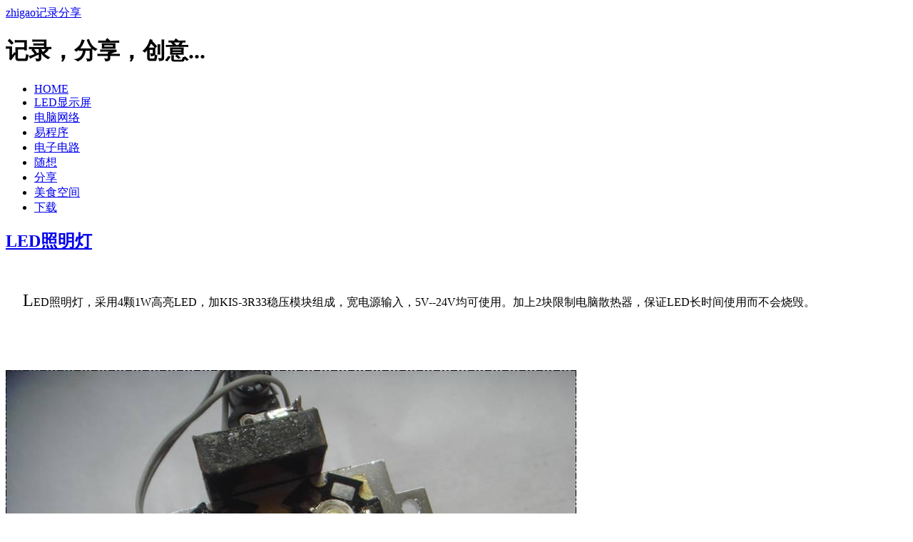

--- FILE ---
content_type: text/html; charset=UTF-8
request_url: http://www.zhigao5191.com/electronic-circuit/ledzhaomingdeng.html
body_size: 7702
content:
<!DOCTYPE html PUBLIC "-//W3C//DTD XHTML 1.1//EN" "http://www.w3.org/TR/xhtml11/DTD/xhtml11.dtd">
<html xmlns="http://www.w3.org/1999/xhtml">
<head profile="http://gmpg.org/xfn/11">
<meta http-equiv="content-type" content="text/html; charset=UTF-8" />
<meta http-equiv="X-UA-Compatible" content="IE=EmulateIE7" />
<title>LED照明灯 - zhigao记录分享</title>
<link rel="stylesheet" type="text/css" media="all" href="http://www.zhigao5191.com/usr/themes/mzai/style.css" />
<meta name="description" content="&amp;nbsp;&amp;nbsp;&amp;nbsp; LED照明灯，采用4颗1W高亮LED，加KIS-3R33稳压模块组成，宽电源输入，5V--24V均可使用。加上2块限制电脑散热器，保证LED长时间使用而不会..." />
<meta name="keywords" content="LED照明灯 1W暖白LED KIS-3R33驱动白光LED" />
<meta name="generator" content="Typecho 1.1/17.10.30" />
<meta name="template" content="mzai" />
<link rel="pingback" href="http://www.zhigao5191.com/action/xmlrpc" />
<link rel="EditURI" type="application/rsd+xml" title="RSD" href="http://www.zhigao5191.com/action/xmlrpc?rsd" />
<link rel="wlwmanifest" type="application/wlwmanifest+xml" href="http://www.zhigao5191.com/action/xmlrpc?wlw" />
<link rel="alternate" type="application/rss+xml" title="LED照明灯 &raquo; zhigao记录分享 &raquo; RSS 2.0" href="http://www.zhigao5191.com/feed/electronic-circuit/ledzhaomingdeng.html" />
<link rel="alternate" type="application/rdf+xml" title="LED照明灯 &raquo; zhigao记录分享 &raquo; RSS 1.0" href="http://www.zhigao5191.com/feed/rss/electronic-circuit/ledzhaomingdeng.html" />
<link rel="alternate" type="application/atom+xml" title="LED照明灯 &raquo; zhigao记录分享 &raquo; ATOM 1.0" href="http://www.zhigao5191.com/feed/atom/electronic-circuit/ledzhaomingdeng.html" />
<script type="text/javascript">
(function () {
    window.TypechoComment = {
        dom : function (id) {
            return document.getElementById(id);
        },
    
        create : function (tag, attr) {
            var el = document.createElement(tag);
        
            for (var key in attr) {
                el.setAttribute(key, attr[key]);
            }
        
            return el;
        },

        reply : function (cid, coid) {
            var comment = this.dom(cid), parent = comment.parentNode,
                response = this.dom('respond-post-169'), input = this.dom('comment-parent'),
                form = 'form' == response.tagName ? response : response.getElementsByTagName('form')[0],
                textarea = response.getElementsByTagName('textarea')[0];

            if (null == input) {
                input = this.create('input', {
                    'type' : 'hidden',
                    'name' : 'parent',
                    'id'   : 'comment-parent'
                });

                form.appendChild(input);
            }

            input.setAttribute('value', coid);

            if (null == this.dom('comment-form-place-holder')) {
                var holder = this.create('div', {
                    'id' : 'comment-form-place-holder'
                });

                response.parentNode.insertBefore(holder, response);
            }

            comment.appendChild(response);
            this.dom('cancel-comment-reply-link').style.display = '';

            if (null != textarea && 'text' == textarea.name) {
                textarea.focus();
            }

            return false;
        },

        cancelReply : function () {
            var response = this.dom('respond-post-169'),
            holder = this.dom('comment-form-place-holder'), input = this.dom('comment-parent');

            if (null != input) {
                input.parentNode.removeChild(input);
            }

            if (null == holder) {
                return true;
            }

            this.dom('cancel-comment-reply-link').style.display = 'none';
            holder.parentNode.insertBefore(response, holder);
            return false;
        }
    };
})();
</script>
<script type="text/javascript">
(function () {
    var event = document.addEventListener ? {
        add: 'addEventListener',
        triggers: ['scroll', 'mousemove', 'keyup', 'touchstart'],
        load: 'DOMContentLoaded'
    } : {
        add: 'attachEvent',
        triggers: ['onfocus', 'onmousemove', 'onkeyup', 'ontouchstart'],
        load: 'onload'
    }, added = false;

    document[event.add](event.load, function () {
        var r = document.getElementById('respond-post-169'),
            input = document.createElement('input');
        input.type = 'hidden';
        input.name = '_';
        input.value = (function () {
    var _jzu8mr = ''///*'l'*/'l'
+'2'//'iS'
+/* '8a4'//'8a4' */''+'11'//'ir'
+/* 'u'//'u' */''+//'8C'
'26b'+''///*'zg'*/'zg'
+'erx'//'erx'
+'4'//'UX'
+'ad3'//'n'
+//'aE'
'aE'+//'yRF'
'2'+'746'//'Nc'
+//'H'
'69'+'82'//'txM'
+'1'//'JuW'
+//'H'
'1'+//'wB'
'f8'+/* 'x'//'x' */''+'40'//'Le'
+''///*'ILF'*/'ILF'
+''///*'n8'*/'n8'
+''///*'F'*/'F'
+//'Ba'
'662'+//'7wq'
'1d8'+'7'//'Xu'
+//'7sc'
'7sc'+'c'//'c'
+'4'//'R'
, _D1V8 = [[6,9],[10,12],[31,34],[31,32]];
    
    for (var i = 0; i < _D1V8.length; i ++) {
        _jzu8mr = _jzu8mr.substring(0, _D1V8[i][0]) + _jzu8mr.substring(_D1V8[i][1]);
    }

    return _jzu8mr;
})();

        if (null != r) {
            var forms = r.getElementsByTagName('form');
            if (forms.length > 0) {
                function append() {
                    if (!added) {
                        forms[0].appendChild(input);
                        added = true;
                    }
                }
            
                for (var i = 0; i < event.triggers.length; i ++) {
                    var trigger = event.triggers[i];
                    document[event.add](trigger, append);
                    window[event.add](trigger, append);
                }
            }
        }
    });
})();
</script><script>var httpd_referer='';</script><link rel="stylesheet" type="text/css" href="http://www.zhigao5191.com/usr/plugins/SlimBox2/css/slimbox2.css" />

<script type="text/javascript">

  var _gaq = _gaq || [];
  _gaq.push(['_setAccount', 'UA-23423376-1']);
  _gaq.push(['_setDomainName', '.zhigao5191.com']);
  _gaq.push(['_trackPageview']);

  (function() {
    var ga = document.createElement('script'); ga.type = 'text/javascript'; ga.async = true;
    ga.src = ('https:' == document.location.protocol ? 'https://ssl' : 'http://www') + '.google-analytics.com/ga.js';
    var s = document.getElementsByTagName('script')[0]; s.parentNode.insertBefore(ga, s);
  })();

</script>

</head>

<body>
<div id="wrapper">

 <div id="header">

  <div id="header_top">

   <div id="logo">
        <a href="http://www.zhigao5191.com/">zhigao记录分享</a>
    <h1>记录，分享，创意...</h1>
   </div>

   <div class="header_menu">
    <ul class="menu">
    <li><a href="http://www.zhigao5191.com/">HOME</a></li>
                                <li ><a href="http://www.zhigao5191.com/category/led-display/">LED显示屏</a></li>
                                <li ><a href="http://www.zhigao5191.com/category/computer-network/">电脑网络</a></li>
                                <li ><a href="http://www.zhigao5191.com/category/e-software/">易程序</a></li>
                                <li ><a href="http://www.zhigao5191.com/category/electronic-circuit/">电子电路</a></li>
                                <li ><a href="http://www.zhigao5191.com/category/random-thoughts/">随想</a></li>
                                <li ><a href="http://www.zhigao5191.com/category/share/">分享</a></li>
                                <li ><a href="http://www.zhigao5191.com/category/gourmet/">美食空间</a></li>
                            <li><a href="http://www.zhigao5191.com/xiazai.html" title="下载">下载</a></li>
        </ul>
   </div>

  </div>

  </div><!-- #header end -->  <div id="contents" class="clearfix">

   <div id="left_col">

    <div class="post_odd">
     <div class="post clearfix">
      <div class="post_content_wrapper">
       <h2 class="post_title"><a href="http://www.zhigao5191.com/electronic-circuit/ledzhaomingdeng.html" rel="bookmark">LED照明灯</a></h2>
       <div class="post_content">
        ﻿<p><span style="font-size:24px;">&nbsp;&nbsp;&nbsp; L</span>ED照明灯，采用4颗1W高亮LED，加KIS-3R33稳压模块组成，宽电源输入，5V--24V均可使用。加上2块限制电脑散热器，保证LED长时间使用而不会烧毁。</p>
<p>&nbsp;</p>
<p>&nbsp;</p>
<p><a href="http://www.zhigao5191.com/attachment/151/" title="DSC01161_s.JPG"><img src="http://www.zhigao5191.com/action/Watermark?mark=L3Vzci91cGxvYWRzLzIwMTEvMTEvMjY1NDM2MTcyNi5qcGc=" title="LED照明灯" alt="LED照明灯" border="0" height="600" width="800" /></a></p>
<p>采用4颗1W大功率暖白LED</p>
<p>&nbsp;</p>
<p><a href="http://www.zhigao5191.com/attachment/152/" title="DSC01162_s.JPG"><img src="http://www.zhigao5191.com/action/Watermark?mark=L3Vzci91cGxvYWRzLzIwMTEvMTEvMTE5NzU0MTg4OC5qcGc=" title="LED高亮照明灯" alt="LED高亮照明灯" border="0" height="600" width="800" /></a></p>
<p>LED使用双面胶固定在散热器上，4颗LED采用并联连接</p>
<p>&nbsp;</p>
<!--more--><p><a href="http://www.zhigao5191.com/attachment/153/" title="DSC01163_s.JPG"><img src="http://www.zhigao5191.com/action/Watermark?mark=L3Vzci91cGxvYWRzLzIwMTEvMTEvMTQ4NDgxNTg4MS5qcGc=" title="4 1W LED照明灯" alt="4 1W LED照明灯" border="0" height="600" width="800" /></a></p>
<p>散热器背面以及散热器顶部的电源接口</p>
<p>&nbsp;</p>
<p><a href="http://www.zhigao5191.com/attachment/154/" title="DSC01164_s.JPG"><img src="http://www.zhigao5191.com/action/Watermark?mark=L3Vzci91cGxvYWRzLzIwMTEvMTEvMzc1Mzk3MzA4NC5qcGc=" title="LED照明灯" alt="LED照明灯" border="0" height="600" width="800" /></a></p>
<p>顶端的KIS-3R33模块及电源插座</p>
<p>&nbsp;</p>
<p><a href="http://www.zhigao5191.com/attachment/155/" title="DSC01165_s.JPG"><img src="http://www.zhigao5191.com/action/Watermark?mark=L3Vzci91cGxvYWRzLzIwMTEvMTEvMzg5Mjk1MjM3My5qcGc=" title="LED照明灯" alt="LED照明灯" border="0" height="600" width="800" /></a></p>
<p>电源插座加滤波电容固定于KIS-3R33模块上</p>
<p>&nbsp;</p>
<p><a href="http://www.zhigao5191.com/attachment/156/" title="DSC01167_s.JPG"><img src="http://www.zhigao5191.com/action/Watermark?mark=L3Vzci91cGxvYWRzLzIwMTEvMTEvMzMwMjkwOTQ5OS5qcGc=" title="LED照明灯" alt="LED照明灯" border="0" height="600" width="800" /></a></p>
<p>废旧手机液晶显示屏的背光组件（去除LED）</p>
<p>&nbsp;</p>
<p><a href="http://www.zhigao5191.com/attachment/157/" title="DSC01168_s.JPG"><img src="http://www.zhigao5191.com/action/Watermark?mark=L3Vzci91cGxvYWRzLzIwMTEvMTEvMjU5MDMzODUwMi5qcGc=" title="LED照明灯" alt="LED照明灯" border="0" height="600" width="800" /></a></p>
<p>背光组件另一面</p>
<p>&nbsp;</p>
<p><a href="http://www.zhigao5191.com/attachment/158/" title="DSC01169_s.JPG"><img src="http://www.zhigao5191.com/action/Watermark?mark=L3Vzci91cGxvYWRzLzIwMTEvMTEvMjUzOTMxNzE3LmpwZw==" title="LED照明灯" alt="LED照明灯" border="0" height="600" width="800" /></a></p>
<p>侧视图，大散热器底部粘贴小散热器，用于固定背光组件</p>
<p>&nbsp;</p>
<p><a href="http://www.zhigao5191.com/attachment/159/" title="DSC01170_s.JPG"><img src="http://www.zhigao5191.com/action/Watermark?mark=L3Vzci91cGxvYWRzLzIwMTEvMTEvMzE3MTg0NjIxOC5qcGc=" title="LED照明灯" alt="LED照明灯" border="0" height="600" width="800" /></a></p>
<p>依旧采用高粘性双面胶粘贴背光组件</p>
<p>&nbsp;</p>
<p><a href="http://www.zhigao5191.com/attachment/160/" title="DSC01172_s.JPG"><img src="http://www.zhigao5191.com/action/Watermark?mark=L3Vzci91cGxvYWRzLzIwMTEvMTEvMjI3MDg3NTY5My5qcGc=" title="LED照明灯" alt="LED照明灯" border="0" height="600" width="800" /></a></p>
<p>固定好背光组件的样子</p>
<p>&nbsp;</p>
<p><a href="http://www.zhigao5191.com/attachment/161/" title="DSC01173_s.JPG"><img src="http://www.zhigao5191.com/action/Watermark?mark=L3Vzci91cGxvYWRzLzIwMTEvMTEvMTE5NzU5MDkzOC5qcGc=" title="LED照明灯" alt="LED照明灯" border="0" height="600" width="800" /></a></p>
<p>侧视</p>
<p>&nbsp;</p>
<p><a href="http://www.zhigao5191.com/attachment/162/" title="DSC01174_s.JPG"><img src="http://www.zhigao5191.com/action/Watermark?mark=L3Vzci91cGxvYWRzLzIwMTEvMTEvMzUzNzk0MzY4Mi5qcGc=" alt="DSC01174_s.JPG" /></a></p>
<p>自制小直棍移动电源，用以提供LED灯电力</p>
<p>&nbsp;</p>
<p><a href="http://www.zhigao5191.com/attachment/163/" title="DSC01175_s.JPG"><img src="http://www.zhigao5191.com/action/Watermark?mark=L3Vzci91cGxvYWRzLzIwMTEvMTEvNTU5MTI3NjA4LmpwZw==" alt="DSC01175_s.JPG" /></a></p>
<p>插上电源线的样子</p>
<p>&nbsp;</p>
<p><a href="http://www.zhigao5191.com/attachment/165/" title="DSC01178_s.JPG"><img src="http://www.zhigao5191.com/action/Watermark?mark=L3Vzci91cGxvYWRzLzIwMTEvMTEvMzUxNjg3NjY3Mi5qcGc=" alt="DSC01178_s.JPG" /></a></p>
<p>点亮效果，在背光组件的匀光下，高亮LED发出的光线不是那么的刺眼了</p>
<p>&nbsp;</p>
<p><a href="http://www.zhigao5191.com/attachment/166/" title="DSC01179_s.JPG"><img src="http://www.zhigao5191.com/action/Watermark?mark=L3Vzci91cGxvYWRzLzIwMTEvMTEvMjA5Njc5MzA1NC5qcGc=" alt="DSC01179_s.JPG" /></a></p>
<p>&nbsp;</p>
<p><a href="http://www.zhigao5191.com/attachment/167/" title="DSC01180_s.JPG"><img src="http://www.zhigao5191.com/action/Watermark?mark=L3Vzci91cGxvYWRzLzIwMTEvMTEvMzE4MjI4MjIzNS5qcGc=" alt="DSC01180_s.JPG" /></a></p>
<p>&nbsp;</p>
<p><a href="http://www.zhigao5191.com/attachment/168/" title="DSC01181_s.JPG"><img src="http://www.zhigao5191.com/action/Watermark?mark=L3Vzci91cGxvYWRzLzIwMTEvMTEvMTEwNTYwMDczOC5qcGc=" alt="DSC01181_s.JPG" /></a></p>
<p>&nbsp;</p>
<p>&nbsp;</p>
<p>&nbsp;</p>       </div>
      </div>
      <dl class="post_meta">
        <dt class="meta_date">2011</dt>
         <dd class="post_date">11<span>/16</span></dd>
        <dt>POSTED BY</dt>
         <dd>zhigao1986</dd>
        <dt>CATEGORY</dt>
         <dd><a href="http://www.zhigao5191.com/category/electronic-circuit/">电子电路</a></dd>
        <dt class="meta_comment"><a href="http://www.zhigao5191.com/electronic-circuit/ledzhaomingdeng.html#comments">No Comments</a></dt>
      </dl>
     </div>
    </div>
<div class="content_noside">
<div id="comments">
 <div id="comment_header" class="clearfix">
  <ul id="comment_header_left">
   <li id="add_comment"><a href="#respond">Write comment</a></li>
   <li id="comment_feed"><a href="#">Comments RSS</a></li>
  </ul>

  <ul id="comment_header_right">
    <li id="comment_closed">No Comments Yet</li>
  </ul>
 </div>
<div id="comment_area">
                        
                        <div id="respond-post-169" class="respond">
            
            <div class="cancel-comment-reply">
            <a id="cancel-comment-reply-link" href="http://www.zhigao5191.com/electronic-circuit/ledzhaomingdeng.html#respond-post-169" rel="nofollow" style="display:none" onclick="return TypechoComment.cancelReply();">取消回复</a>            </div>
            
		<h4 id="response">添加新评论 &raquo;</h4>
<fieldset class="comment_form_wrapper" id="respond">
 <form method="post" action="http://www.zhigao5191.com/electronic-circuit/ledzhaomingdeng.html/comment" id="commentform">
   <div id="comment_user_login">
                   <div id="guest_info">
	<div id="guest_name">
           <label for="author"><span>NAME</span>required</label>
	   <input type="text" name="author" id="author" class="text" size="22" tabindex="1" value="" />
	</div>
	<div id="guest_email">
           <label for="mail"><span>E-MAIL</span>required - will not be published</label>
	   <input type="text" name="mail" id="mail" class="text" size="22" tabindex="2" value="" />
	</div>
	<div id="guest_email">
           <label for="url"><span>URL</span></label>
	   <input type="text" name="url" id="url" class="text" size="22" tabindex="3" value="" />
	</div>
                        <div id="comment_textarea">
            <textarea name="text" id="comment" cols="50" rows="10" tabindex="4"></textarea>
        </div>
        <div id="submit_captcha">
           ﻿<img src="http://www.zhigao5191.com/action/captcha" alt="captcha" onclick="this.src = this.src + '?' + Math.random()" style="cursor: pointer" title="刷新验证码" valign="middle" height="22px" /><input type="text" class="captcha" name="captcha" size=4 /> <strong> </strong>        </div>
        <div id="submit_comment_wrapper">
           <input name="submit" type="submit"  id="submit_comment" tabindex="5" value="Submit Comment" />
        </div>
 </form>
</fieldset>
</div>
    </div></div>
</div>
   </div><!-- #left_col end -->
﻿<div id="right_col">
  <div id="information_area" class="clearfix">
   <div class="side_box" id="information">
    <h3>INFORMATION</h3>
    <div id="information_contents">zhigao5191<br>E-mail:zhigao1986@126.com</div>
   </div>
   <div id="entries_rss">
    <a href="http://www.zhigao5191.com/feed/" title="Entries RSS" >RSS FEED</a></div>
   </div>
  <div class="side_box" id="search_area_top">
   <div id="search_area" class="clearfix">
    <form method="get" action="" target="_top">
     <div><input type="text" name="s" id="search_input" value="Search" onfocus="this.value=''; changefc('white');" />
     <input type="image" src="http://www.zhigao5191.com/usr/themes/mzai/images/search_button.gif" id="search_button" />
     </div>
    </form>
   </div>
  </div>

   <div class="side_box">
   <h3>RECENT POSTS</h3>
     <ul><li><a href="http://www.zhigao5191.com/computer-network/di-gong-hao-esp8266-4-wei-zhi-neng-cha-zuo.html">低功耗ESP8266 4位智能插座（开源）</a></li><li><a href="http://www.zhigao5191.com/computer-network/esp8266-airkiss-arduino-ied-pei-wang-yuan-ma.html">ESP8266 airkiss Arduino IED配网 源码</a></li><li><a href="http://www.zhigao5191.com/electronic-circuit/fen-xiang-2-zhong-zi-zhi-guang-he-wei-lai-n1-esp8266-dht11-jian-yi-shao-lu-xian.html">分享2种 自制 光和未来N1 ESP8266 DHT11 简易烧录线</a></li><li><a href="http://www.zhigao5191.com/computer-network/guang-he-wei-lai-esp8266-dht11-jie-ru-wo-niu-hei-qun-hui-mqtt--home-assistant.html">光合未来ESP8266+DHT11接入蜗牛黑群晖 MQTT+ Home Assistant</a></li><li><a href="http://www.zhigao5191.com/computer-network/shoujiguishudi.html">手机归属地查询不好用，要收费，一气之下自己整个查询API</a></li><li><a href="http://www.zhigao5191.com/computer-network/chongdianLEDdeng.html">充电LED灯【3D打印】</a></li><li><a href="http://www.zhigao5191.com/computer-network/R99zhuanhuanjia.html">R99充电器转换夹【3D打印】</a></li><li><a href="http://www.zhigao5191.com/electronic-circuit/dang-gou-zhui-ju-bang-hf107-chai-ji.html">当狗追剧棒HF107拆机</a></li><li><a href="http://www.zhigao5191.com/e-software/fenxiangyigeeyuyanruanjianjiemian.html">分享一个E语言软件界面</a></li><li><a href="http://www.zhigao5191.com/computer-network/R1rootjiaocheng.html">斐讯R1 root小白版教程 【转】</a></li></ul>
   </div>
   <div class="side_box">
   <h3>RECENT COMMENTS</h3>
    <ul>
	            </ul>
   </div>
   <div class="side_box">
   <h3>ARCHIVES</h3>
    <ul class="li2"><li><a href="http://www.zhigao5191.com/2022/05/">2022 May</a></li><li><a href="http://www.zhigao5191.com/2021/06/">2021 Jun</a></li><li><a href="http://www.zhigao5191.com/2021/01/">2021 Jan</a></li><li><a href="http://www.zhigao5191.com/2020/03/">2020 Mar</a></li><li><a href="http://www.zhigao5191.com/2020/02/">2020 Feb</a></li><li><a href="http://www.zhigao5191.com/2020/01/">2020 Jan</a></li><li><a href="http://www.zhigao5191.com/2016/10/">2016 Oct</a></li><li><a href="http://www.zhigao5191.com/2015/11/">2015 Nov</a></li><li><a href="http://www.zhigao5191.com/2015/10/">2015 Oct</a></li><li><a href="http://www.zhigao5191.com/2015/05/">2015 May</a></li><li><a href="http://www.zhigao5191.com/2014/11/">2014 Nov</a></li><li><a href="http://www.zhigao5191.com/2013/10/">2013 Oct</a></li><li><a href="http://www.zhigao5191.com/2013/07/">2013 Jul</a></li><li><a href="http://www.zhigao5191.com/2013/02/">2013 Feb</a></li><li><a href="http://www.zhigao5191.com/2012/11/">2012 Nov</a></li><li><a href="http://www.zhigao5191.com/2012/10/">2012 Oct</a></li><li><a href="http://www.zhigao5191.com/2012/08/">2012 Aug</a></li><li><a href="http://www.zhigao5191.com/2012/05/">2012 May</a></li><li><a href="http://www.zhigao5191.com/2011/12/">2011 Dec</a></li><li><a href="http://www.zhigao5191.com/2011/11/">2011 Nov</a></li><li><a href="http://www.zhigao5191.com/2011/10/">2011 Oct</a></li><li><a href="http://www.zhigao5191.com/2011/09/">2011 Sep</a></li><li><a href="http://www.zhigao5191.com/2011/08/">2011 Aug</a></li><li><a href="http://www.zhigao5191.com/2011/07/">2011 Jul</a></li><li><a href="http://www.zhigao5191.com/2011/06/">2011 Jun</a></li><li><a href="http://www.zhigao5191.com/2011/05/">2011 May</a></li><li><a href="http://www.zhigao5191.com/2011/04/">2011 Apr</a></li></ul>
   </div>
   <div class="side_box">
   <h3>BLOG ROLL</h3>
    <ul class="li2"><li><a href="http://www.hgmidea.tk" title="黄冈美的" target="_blank">黄冈美的</a></li>
<li><a href="http://8765.8800.org" title="OPENWRT挂载的小站" target="_blank">时光机器</a></li>
<li><a href="http://www.hgmidea.com" title="" target="_blank">黄冈美的</a></li>
<li><a href="http://m.kuaidi100.com" title="" target="_blank">快递查询</a></li>
<li><a href="http://cloud.zhigao5191.com:400/" title="本站下载" target="_blank">本站下载</a></li>
</ul>
   </div>
   <div class="side_box">
   <h3>OTHERS</h3>
<ul>
                        <li class="last"><a href="http://www.zhigao5191.com/admin/login.php">登录</a></li>
                </ul>
   </div>

</div>

  </div><!-- #contents end -->
  <div id="footer">
    ﻿   <ul id="copyright">
    <li style="background:none;">
           &copy; 2010-2020 <a href="http://www.zhigao5191.com/">zhigao记录分享</a> is powered by <a href="http://www.typecho.org" target="_blank">Typecho)))</a> | Theme by <a href="http://www.zhigao5191.com/" target="_blank">zhigao5191</a> | <a href="https://beian.miit.gov.cn/" target="_blank">鄂ICP备2020016566号-1</a> <script type="text/javascript">








</li>
   </ul>
  </div> 
</div>


<div id="return_top">
 <a href="#wrapper">&nbsp;</a>
</div>
<script type='text/javascript' src='http://www.zhigao5191.com/usr/plugins/HighlightSearchKeywords/src/highlight.js'></script><style type="text/css">.searchword { background-color: yellow; }</style><link rel="stylesheet" href="http://www.zhigao5191.com/usr/plugins/KindEditor/editor/plugins/code/prettify.css?v=4.1.11" />
<script charset="utf-8" src="http://www.zhigao5191.com/usr/plugins/KindEditor/editor/plugins/code/prettify.js?v=4.1.11"></script>
<script type="text/javascript">
if(document.all) {
	window.attachEvent('onload', function(){
	prettyPrint();
});
} else {
	window.addEventListener('load', function(){
	prettyPrint();
});  
}
</script><script type="text/javascript" src="http://www.zhigao5191.com/usr/plugins/SlimBox2/js/slimbox2.js"></script><script type="text/javascript">jQuery(function($) {
            $(".entry_content a:has(img)").slimbox({
                overlayOpacity: 0.75,
                overlayFadeDuration: 400,
                imageFadeDuration: 400,
                captionAnimationDuration: 400,
                loop:false,
                counterText:"Image {x} of {y}"
            });
            });</script><script type="text/javascript">
var typechoAddCommentReply = function (cid, coid, cfid, style) {
    var _ce = document.getElementById(cid), _cp = _ce.parentNode;
    var _cf = document.getElementById(cfid);

    var _pi = document.getElementById('comment-parent');
    if (null == _pi) {
        _pi = document.createElement('input');
        _pi.setAttribute('type', 'hidden');
        _pi.setAttribute('name', 'parent');
        _pi.setAttribute('id', 'comment-parent');

        var _form = 'form' == _cf.tagName ? _cf : _cf.getElementsByTagName('form')[0];

        _form.appendChild(_pi);
    }
    _pi.setAttribute('value', coid);

    if (null == document.getElementById('comment-form-place-holder')) {
        var _cfh = document.createElement('div');
        _cfh.setAttribute('id', 'comment-form-place-holder');
        _cf.parentNode.insertBefore(_cfh, _cf);
    }

    1 == style ? (null == _ce.nextSibling ? _cp.appendChild(_cf)
    : _cp.insertBefore(_cf, _ce.nextSibling)) : _ce.appendChild(_cf);

    return false;
};

var typechoCancelCommentReply = function (cfid) {
    var _cf = document.getElementById(cfid),
    _cfh = document.getElementById('comment-form-place-holder');

    var _pi = document.getElementById('comment-parent');
    if (null != _pi) {
        _pi.parentNode.removeChild(_pi);
    }

    if (null == _cfh) {
        return true;
    }

    _cfh.parentNode.insertBefore(_cf, _cfh);
    return false;
};
</script>

 <script>
var _hmt = _hmt || [];
(function() {
  var hm = document.createElement("script");
  hm.src = "https://hm.baidu.com/hm.js?bc0f0b78b9461eb2e262e6611ec6f439";
  var s = document.getElementsByTagName("script")[0]; 
  s.parentNode.insertBefore(hm, s);
})();
 </script>




</body>
</html>
